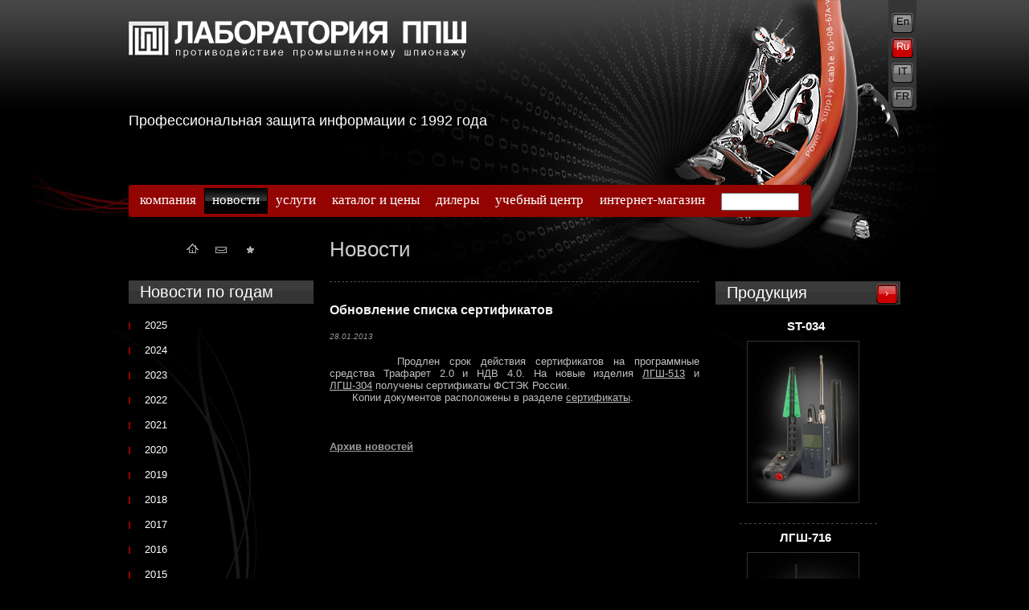

--- FILE ---
content_type: text/html; charset=utf-8
request_url: http://www.pps.ru/?part=news&element=252&lang=ru
body_size: 12151
content:
<!DOCTYPE html PUBLIC "-//W3C//DTD XHTML 1.0 Transitional//EN" "http://www.w3.org/TR/xhtml1/DTD/xhtml1-transitional.dtd">
<html xmlns="http://www.w3.org/1999/xhtml">
<head>
<meta http-equiv="content-type" content="text/html; charset=utf-8" />
<title>Новости &mdash; Лаборатория ППШ. The Business Espionage Counteraction Laboratory</title>
<meta name="title" content="Новости &mdash; Лаборатория ППШ. The Business Espionage Counteraction Laboratory" />
<meta name="keywords" content="" />
<meta name="description" content="" />
<link rel="shortcut icon" href="/favicon.ico" type="image/x-icon" />
<link rel="icon" href="/favicon.ico" type="image/x-icon" />
<link rel="stylesheet" href="style.css" type="text/css" media="screen, projection" />
<script type="text/javascript" src="js/GoogleAnalytics.js"></script>
<!--[if IE 6]>
    <link rel="stylesheet" type="text/css" media="screen" href="style_ie6.css" />
<![endif]-->
<script type="text/javascript" src="js/jquery.js"></script>

</head>

<body class="body_bg">

<div class="body_gradient"></div>
<div class="body_spider"></div>
<div id="wrapper">

    <div id="header">
    <div class="logo"><a href="."><img src="images/ru/logo.png" alt="Logo" /></a></div>
    <div class="slogan">Профессиональная защита информации с 1992 года &nbsp;&nbsp;&nbsp;&nbsp;&nbsp;&nbsp;</div>
        	<div class="lang"><a href="?part=news&element=252&lang=en">En</a><a href="?part=news&element=252&lang=ru"  class="active">Ru</a><a href="?part=news&element=252&lang=It">IT</a><a href="?part=news&element=252&lang=fr">FR</a></div>
    
</div>    
    <div id="middle">
    
        <script type="text/javascript">

$(function() {
    var q = $("#menu-search-query")
	q
	    .focusin(function() {
	        q.stop().animate({ 'width': '256' }, 'fast').removeClass("empty-query")
			if (q.val() == "поиск") {
			    q.val("")
			}
		})
	    .focusout(function() {
			q.stop().animate({ 'width': '90' }, 'fast')
			if (q.val() == "") {
			    q.val("поиск").addClass("empty-query")
			}
		})
		.focusout()
})

</script>

<div class="main_menu_lbrd"></div>
<div class="main_menu">
    <ul>
                                                            			                                                            			                <li><a href="?part=company" class="">компания</a></li>
                                                                        			                <li><a href="?part=news" class="active">новости</a></li>
                                                                        			                <li><a href="?part=services" class="">услуги</a></li>
                                                                        			                <li><a href="?part=catalog" class="">каталог и цены</a></li>
                                                                        			                <li><a href="?part=dealers" class="">дилеры</a></li>
                                                                        			                <li><a href="http://uc-pps.ru" target="_blank" class="">учебный центр</a></li>
                                                                        			                <li><a href="http://labpps.ru" target="_blank" class="">интернет-магазин</a></li>
                    
        <li>
            <form action="index.php" method="get" style="margin: 10px 10px 0 10px;">
                <input type="hidden" name="part" value="search" style="height: 18px;" />
                <input id="menu-search-query" name="query" value="" style="height: 18px; width: 90px; line-height: 18px; padding-left: 3px;" />
                            </form>
        </li>

    </ul>
</div>
<div class="main_menu_rbrd"></div>
    
        <div id="container">
<div id="content" style="">
                                     
                <p class="header bottom_border">Новости</p>

    <div class="news_block">
    <p class="sub_header">Обновление списка сертификатов</p>
    <p class="sub_line">28.01.2013</p>
            
    <div style="color: #fff; margin-bottom: 30px;">
        <div style="text-align: justify"><font color="#c0c0c0">&nbsp;&nbsp;&nbsp;&nbsp;&nbsp;&nbsp;&nbsp;Продлен срок действия сертификатов на&nbsp;программные средства&nbsp;Трафарет 2.0 и НДВ 4.0. На новые изделия&nbsp;<a href="http://pps.ru/?part=catalog&amp;product=215"><span style="color: rgb(192,192,192)">ЛГШ-513</span></a><span style="color: rgb(192,192,192)">&nbsp;и </span><a href="http://pps.ru/?part=catalog&amp;product=218"><span style="color: rgb(192,192,192)">ЛГШ-304</span></a></font><span style="color: rgb(192,192,192)"><b><b>&nbsp;</b></b>получены сертификаты ФСТЭК России.&nbsp;<br>
&nbsp;&nbsp;&nbsp;&nbsp;&nbsp;&nbsp; Копии документов расположены в разделе </span><a href="http://pps.ru/?part=company&amp;subsection=13"><span style="color: rgb(192,192,192)">сертификаты</span></a><span style="color: rgb(192,192,192)">.</span></div>
    </div>
    </div>



<p class="ref g_mb40"><a href="?part=news">Архив новостей</a></p>        
    &nbsp;

</div><!-- #content-->
</div><!-- #container-->    
        <div class="sidebar" id="sideLeft">

    <div class="sideleft_menu">
        <span>
        <ul>
            <li><a href="."><img src="images/icon_home.gif" alt="Home" /></a></li>
            <li><a href="."><img src="images/icon_mail.gif" alt="Mail" /></a></li>
            <li><a href="."><img src="images/icon_star.gif" alt="Star" /></a></li>

        </ul>
        </span>
    </div>

    <div class="side_list">
                            <ul>
    <li class="header">Новости по годам</li>
            <li class="icon_red ">
            <a href="?part=news&year=2025">2025</a>
        </li>
            <li class="icon_red ">
            <a href="?part=news&year=2024">2024</a>
        </li>
            <li class="icon_red ">
            <a href="?part=news&year=2023">2023</a>
        </li>
            <li class="icon_red ">
            <a href="?part=news&year=2022">2022</a>
        </li>
            <li class="icon_red ">
            <a href="?part=news&year=2021">2021</a>
        </li>
            <li class="icon_red ">
            <a href="?part=news&year=2020">2020</a>
        </li>
            <li class="icon_red ">
            <a href="?part=news&year=2019">2019</a>
        </li>
            <li class="icon_red ">
            <a href="?part=news&year=2018">2018</a>
        </li>
            <li class="icon_red ">
            <a href="?part=news&year=2017">2017</a>
        </li>
            <li class="icon_red ">
            <a href="?part=news&year=2016">2016</a>
        </li>
            <li class="icon_red ">
            <a href="?part=news&year=2015">2015</a>
        </li>
            <li class="icon_red ">
            <a href="?part=news&year=2014">2014</a>
        </li>
            <li class="icon_red active">
            <a href="?part=news&year=2013">2013</a>
        </li>
            <li class="icon_red ">
            <a href="?part=news&year=2012">2012</a>
        </li>
            <li class="icon_red ">
            <a href="?part=news&year=2011">2011</a>
        </li>
            <li class="icon_red ">
            <a href="?part=news&year=2010">2010</a>
        </li>
            <li class="icon_red ">
            <a href="?part=news&year=2009">2009</a>
        </li>
            <li class="icon_red ">
            <a href="?part=news&year=2008">2008</a>
        </li>
            <li class="icon_red ">
            <a href="?part=news&year=2007">2007</a>
        </li>
            <li class="icon_red ">
            <a href="?part=news&year=2006">2006</a>
        </li>
            <li class="icon_red ">
            <a href="?part=news&year=2005">2005</a>
        </li>
            <li class="icon_red ">
            <a href="?part=news&year=2004">2004</a>
        </li>
            <li class="icon_red ">
            <a href="?part=news&year=2003">2003</a>
        </li>
            <li class="icon_red ">
            <a href="?part=news&year=2002">2002</a>
        </li>
            <li class="icon_red ">
            <a href="?part=news&year=2001">2001</a>
        </li>
            <li class="icon_red ">
            <a href="?part=news&year=2000">2000</a>
        </li>
            <li class="icon_red ">
            <a href="?part=news&year=1999">1999</a>
        </li>
            <li class="icon_red ">
            <a href="?part=news&year=1998">1998</a>
        </li>
    </ul>

                &nbsp;
    </div>

</div><!-- .sidebar#sideLeft -->    
        <div class="sidebar" id="sideRight">

    
        <div class="side_list">
                            <ul class="random-elements">
            <li class="header g_mt0">Продукция<a href="?part=catalog"><img alt="" src="images/btn_01.gif"></a></li>
                <li class="name center bottom_border">ST-034            <ul>
                <li class="images g_pt10"><a href="?part=catalog&product=168"><img alt="ST-034" src="upload/w138/img743e1515bc1ed7bea88debd0e5e7ae81.jpg"></a></li>
                            </ul>
        </li>
            <li class="name center bottom_border">ЛГШ-716            <ul>
                <li class="images g_pt10"><a href="?part=catalog&product=83"><img alt="ЛГШ-716" src="upload/w138/img0ae5961fcbc446c2972c3b6412f7b20b.jpg"></a></li>
                                    <li class="text">Блокиратор сотовой связи, 3G, Bluetooth и WiFi</li>
                            </ul>
        </li>
                <li class="name center"><a href="?part=catalog"><img alt="Каталог" src="images/icon_arrow.gif"></a></li>
    </ul>

            </div>
    
</div>
</div>    
    ﻿<div id="footer">
    <div class="footer_lbrd"></div>
    <div class="footer_bg">
	     <div class="g_left">
            <p><img src="images/red_ban.png" width="99" height="42" border="0">
            </p>
        </div>
        <div class="g_left">
            <p>
                <strong>АО "Лаборатория противодействия промышленному шпионажу"</strong><br />
						199178, Санкт-Петербург, набережная реки Смоленки, 25, литер Е <br />
						<p style="text-align:left"><a href="/sout.pdf">Специальная оценка условий труда</a></p>
		            </p> 
        </div>
        <div class="g_right">
            <p style="text-align:right">
               +7 (812) 702-73-83 (Отдел продаж), +7 (812) 309-59-44 (Услуги)<br />
               +7 (812) 309-45-09 (Учебный центр)
            </p>
            <p style="text-align:right"><a href="mailto:lab@pps.ru">lab@pps.ru</a></p>

        </div>
    </div>
    <div class="footer_rbrd"></div>
</div>
</div><!-- #wrapper -->
<!-- Yandex.Metrika counter -->
<script type="text/javascript">

var yaParams = {/*Здесь параметры визита*/};

</script>

<div style="display:none;"><script type="text/javascript">

(function(w, c) {
    (w[c] = w[c] || []).push(function() {
        try {
            w.yaCounter9384748 = new Ya.Metrika({id:9384748, enableAll: true,params:window.yaParams||{ }});
        }
        catch(e) { }
    });
})(window, "yandex_metrika_callbacks");

</script></div>
<script src="//mc.yandex.ru/metrika/watch.js" type="text/javascript" defer="defer"></script>
<noscript><div><img src="//mc.yandex.ru/watch/9384748" style="position:absolute; left:-9999px;" alt="" /></div></noscript>
<!-- /Yandex.Metrika counter -->
</body>
</html>